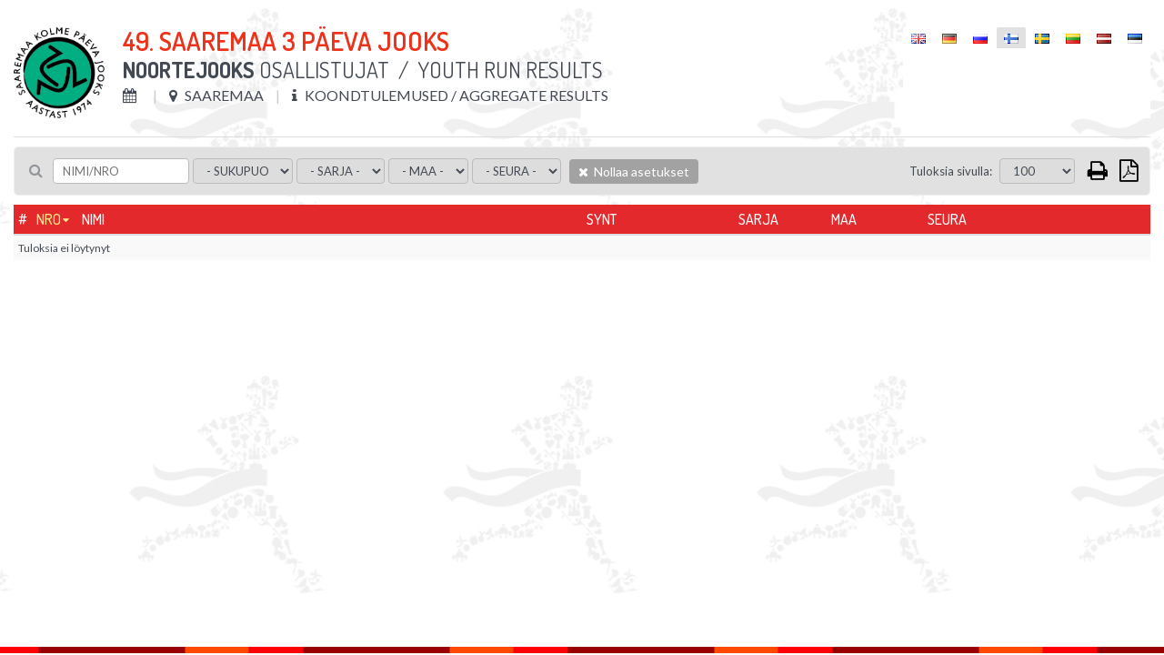

--- FILE ---
content_type: text/html; charset=UTF-8
request_url: https://www.championchip.ee/fi/participants/2176
body_size: 8195
content:
<!DOCTYPE html>
<html lang="fi-FI">
<head>
    
	<meta charset="UTF-8">
	<meta name="viewport" content="width=device-width, initial-scale=1">
    
	<meta name="csrf-param" content="_csrf">
    <meta name="csrf-token" content="dDRhWU5ZbXQQYwQQBAA6FxMDNxcpaR4VGAAvLigAOUw5DAwtCjoIMA==">
	
    <link href="/assets/26def55c/css/bootstrap.css?v=1572882551" rel="stylesheet">
<link href="/assets/67bd7991/css/font-awesome.min.css?v=1572882551" rel="stylesheet">
<link href="/css/site.css?v=1768567737" rel="stylesheet" media="screen">
<link href="/css/jquery.scrollbar.css?v=1560839082" rel="stylesheet" media="screen">
<link href="//fonts.googleapis.com/css?family=Roboto+Condensed:400,300,300italic,700,400italic,700italic|Dosis:300,400,500,600,700|Lato:300,400,700" rel="stylesheet">
<link href="/css/flags.css?v=1560839082" rel="stylesheet">
<link href="/css/print.css?v=1560839082" rel="stylesheet" media="print">    
    
    <title></title>
    <link rel="icon" href="/img/favicon.png" type="image/png"/>
	<link rel="shortcut icon" href="/img/favicon.png" type="image/png"/>
	
    
    
    <script src="/js/es6-shim.min.js"></script>
    <script>
    var SCHEME = 'https://';
		var SERVER_IP = '85.222.235.234';
		var HOSTNAME = 'www.championchip.ee';
		var FB_APP_ID = '160186967809210';
		var DEBUG = false;
	</script>
	
   
</head>
<body class="route-participation-list blank ">

<div class="page">
	
	<div id="content">
		<div class="container">
			
			

<div id="participation-list" class="loading result-distance" v-cloak>
	
	<div class="inner">
				
		<div class="table-container result-page-header">
			<div class="result-competition-info">
				<div class="cell-container logo" v-if="competition.logoUrl">
					<img v-bind:src="competition.logoUrl" />
				</div>

				<div class="cell-container">

					<h1>{{competition.name}}</h1>

					<div class="subtitle">
						<b>{{distance.name}}</b> Osallistujat						<span v-if="distance.description">&nbsp;/ &nbsp;{{distance.description}}</span>
					</div>

					<div class="info upper">					

						<div class="info-block wrap">

							<span v-if="distance.start && distance.start.type == 'individual_start'">
								<i class="fa fa-calendar"></i> {{formatDate(competition.datetime, 'd/m/Y H:i')}}
							</span>
							<span v-else>
								<i class="fa fa-calendar"></i> {{formatDate(distance.startgun_datetime, 'd/m/Y H:i')}}
							</span>
							<span v-if="competition.location">
								<i class="fa fa-map-marker"></i> {{competition.location}}
							</span>
							<span v-if="competition.description">
								<i class="fa fa-info"></i> {{competition.description}}
							</span>

						</div>

					</div>

					<div class="print-only pull-right print-timestamp">
						Tulostusaika: <span id="print-timestamp"></span>
					</div>

				</div>
			</div>
			<div id="lang-select" class="lang-menu">
				<ul class="language-select"><li ><a href="https://www.championchip.ee/en/participants/2176"><span class="lang-label"><i class="flag eng"></i></span></a></li><li ><a href="https://www.championchip.ee/de/participants/2176"><span class="lang-label"><i class="flag ger"></i></span></a></li><li ><a href="https://www.championchip.ee/ru/participants/2176"><span class="lang-label"><i class="flag rus"></i></span></a></li><li class="active"><span><span class="lang-label"><i class="flag fin"></i></span></span></li><li ><a href="https://www.championchip.ee/sv/participants/2176"><span class="lang-label"><i class="flag sv"></i></span></a></li><li ><a href="https://www.championchip.ee/lt/participants/2176"><span class="lang-label"><i class="flag lt"></i></span></a></li><li ><a href="https://www.championchip.ee/lv/participants/2176"><span class="lang-label"><i class="flag lv"></i></span></a></li><li ><a href="https://www.championchip.ee/et/participants/2176"><span class="lang-label"><i class="flag est"></i></span></a></li></ul>			</div>
		</div>
		
		<div class="group-results" style="margin-bottom: 10px;" v-if="distancesCount > 1">
			
			<ul class="nav nav-tabs">
				<li 
					v-for="group_distance in distances" 
					v-bind:class="{'active' : (distance.id == group_distance.id ? true : false)}" 
					v-if="group_distance.summary != 1 && !group_distance.custom_results && (group_distance.type || group_distance.summary) && (group_distance.public || group_distance.id == distance.id)">
						<a href="#result-filter" aria-controls="distances" role="tab" data-toggle="tab" v-on:click="changeDistance( (loading ? 0 : group_distance.id), competition_id )">{{group_distance.name}}</a>
				</li>
			</ul>
			
		</div>
		 		
		
<div class="filter">
	
	<div class="filter-left-side wrap">
	
		<div class="filter-block keyword">
			<i class="fa fa-search"></i>
			<input type="text" v-model="filter_conditions.keyword" placeholder="Nimi/nro" @keyup="updateSearch()" />
		</div>

		<div class="filter-block">
			<select v-model="filter_conditions.gender" v-on:change="updateFilter()" 2v-if="distance.women_data">
				<option value="">- Sukupuoli -</option>
				<option value="M">Mies</option>
				<option value="F">Nainen</option>
			</select>
		</div>

		<div class="filter-block">
			<select v-model="filter_conditions.age_group" v-on:change="updateFilter()" 2v-if="distance.age_group_data">
				<option value="">- Sarja -</option>
				<option v-for="item in filter_options.age_group">{{item}}</option>
			</select>
		</div>

		<div class="filter-block nationality">	
			<select v-model="filter_conditions.nationality" v-on:change="updateFilter()">
				<option value="">- Maa -</option>
				<option v-for="item in filter_options.nationality">{{item}}</option>
			</select>
		</div>

		<div class="filter-block living-place">	
			<select v-model="filter_conditions.location" v-on:change="updateFilter()">
				<option value="">- Asuinpaikka -</option>
				<option v-for="item in filter_options.location">{{item}}</option>
			</select>
		</div>

		<div class="filter-block sportclub">	
			<select v-model="filter_conditions.club" v-on:change="updateFilter()">
				<option value="">- Seura -</option>
				<option v-for="item in filter_options.club">{{item}}</option>
			</select>
		</div>

		<div class="filter-block reset">	
			<a class="btn btn-default bg-gray hover" v-on:click="resetFilter()">
				<i class="fa fa-times"></i>
				Nollaa asetukset			</a>
		</div>
		
	</div>
	<div class="filter-right-side">
	
		<div class="filter-block page-size" v-if="showPageSizeSelector">
			&nbsp;&nbsp; <label>Tuloksia sivulla:</label>
			<select v-model="filter_conditions.page_size" v-on:change="updateFilter()">
								<option value="100">100</option>
				<option value="500">500</option>
				<option value="0">Kaikki</option>				
			</select>				

		</div>



		<div class="filter-block action-icons">				

			<a href="javascript: void(0);" v-on:click="print()" class="fa fa-print print-icon" title="Tulosta"></a>

			
			<a href="javascript: void(0);" class="fa fa-file-pdf-o export pdf" title="Eksportoi:PDF">

				<ul class="list-group">
					<li class="list-group-item" v-on:click="export('pdf', { orientation : 'Portrait' })">
						<i class="fa fa-file-pdf-o"></i>
						Pystyasento					</li>
					<li class="list-group-item" v-on:click="export('pdf', { orientation : 'Landscape' })">
						<i class="fa fa-file-pdf-o landscape"></i>
						Vaakakuva					</li>
				</ul>

			</a>

			<div class="export-loader"></div>

		</div>
		
	</div>
			
</div>
				
		<div class="results">
			<div class="wrap">
				
				<div v-if="showPagination" class="pages">
	<ul class="pagination">
		<li v-for="nr in pages" v-bind:class="{'active' : page==(nr+1) ? true : false}">
			<a href="javascript: void(0);" v-on:click="setPage(nr+1)">{{nr*page_size+1}}-{{(nr+1)*page_size}}</a>
		</li>
	</ul>
</div>				
				<div v-if="distance.id > 0 && !loading && results.length == 0">
					Tuloksia ei ole vielä				</div>
				
				<div class="summary" v-if="filteredCount > 0">
					<b>{{filteredCount}}</b> osallistujaa				</div>
				
				<div class="grid-view">
					<div id="result-tables">
					
						<div class="print-only">
							<div class="filter-rules">
								 
									<span v-if="filter.id">
										<span class="separator">|</span>
										<span class="upper">ID</span>: <strong>{{filter.id}}</strong>
									</span>
								 
									<span v-if="filter.competition_id">
										<span class="separator">|</span>
										<span class="upper">Kilpailun alku</span>: <strong>{{filter.competition_id}}</strong>
									</span>
								 
									<span v-if="filter.category_id">
										<span class="separator">|</span>
										<span class="upper">Urheilulajin ID</span>: <strong>{{filter.category_id}}</strong>
									</span>
								 
									<span v-if="filter.summary">
										<span class="separator">|</span>
										<span class="upper">Kooste</span>: <strong>{{filter.summary}}</strong>
									</span>
								 
									<span v-if="filter.name">
										<span class="separator">|</span>
										<span class="upper">Nimi</span>: <strong>{{filter.name}}</strong>
									</span>
								 
									<span v-if="filter.description">
										<span class="separator">|</span>
										<span class="upper">Kuvaus</span>: <strong>{{filter.description}}</strong>
									</span>
								 
									<span v-if="filter.distance">
										<span class="separator">|</span>
										<span class="upper">Matka</span>: <strong>{{filter.distance}}</strong>
									</span>
								 
									<span v-if="filter.duration">
										<span class="separator">|</span>
										<span class="upper">Matkan enimmäiskesto</span>: <strong>{{filter.duration}}</strong>
									</span>
								 
									<span v-if="filter.type">
										<span class="separator">|</span>
										<span class="upper">Tyyppi</span>: <strong>{{filter.type}}</strong>
									</span>
								 
									<span v-if="filter.live_status">
										<span class="separator">|</span>
										<span class="upper">LIVE-tila</span>: <strong>{{filter.live_status}}</strong>
									</span>
								 
									<span v-if="filter.dnf_status">
										<span class="separator">|</span>
										<span class="upper">DNF - tila</span>: <strong>{{filter.dnf_status}}</strong>
									</span>
								 
									<span v-if="filter.dns_status">
										<span class="separator">|</span>
										<span class="upper">DNS - tila</span>: <strong>{{filter.dns_status}}</strong>
									</span>
								 
									<span v-if="filter.dq_status">
										<span class="separator">|</span>
										<span class="upper">DQ status</span>: <strong>{{filter.dq_status}}</strong>
									</span>
								 
									<span v-if="filter.disqualified">
										<span class="separator">|</span>
										<span class="upper">Disqualified</span>: <strong>{{filter.disqualified}}</strong>
									</span>
								 
									<span v-if="filter.dq">
										<span class="separator">|</span>
										<span class="upper">DQ</span>: <strong>{{filter.dq}}</strong>
									</span>
								 
									<span v-if="filter.dq_notes">
										<span class="separator">|</span>
										<span class="upper">DQ notes</span>: <strong>{{filter.dq_notes}}</strong>
									</span>
								 
									<span v-if="filter.diploma_id">
										<span class="separator">|</span>
										<span class="upper">Diplomimalli</span>: <strong>{{filter.diploma_id}}</strong>
									</span>
								 
									<span v-if="filter.diploma_status">
										<span class="separator">|</span>
										<span class="upper">Diplomituloste</span>: <strong>{{filter.diploma_status}}</strong>
									</span>
								 
									<span v-if="filter.video_status">
										<span class="separator">|</span>
										<span class="upper">Video status</span>: <strong>{{filter.video_status}}</strong>
									</span>
								 
									<span v-if="filter.diploma">
										<span class="separator">|</span>
										<span class="upper">Diplomi</span>: <strong>{{filter.diploma}}</strong>
									</span>
								 
									<span v-if="filter.location">
										<span class="separator">|</span>
										<span class="upper">Sijainti</span>: <strong>{{filter.location}}</strong>
									</span>
								 
									<span v-if="filter.startgun_datetime">
										<span class="separator">|</span>
										<span class="upper">Lähtölaukauksen aika</span>: <strong>{{filter.startgun_datetime}}</strong>
									</span>
								 
									<span v-if="filter.time_format">
										<span class="separator">|</span>
										<span class="upper">Aikaformaatti</span>: <strong>{{filter.time_format}}</strong>
									</span>
								 
									<span v-if="filter.time_offset">
										<span class="separator">|</span>
										<span class="upper">Eksportoinnin aikaero</span>: <strong>{{filter.time_offset}}</strong>
									</span>
								 
									<span v-if="filter.min_split_duration">
										<span class="separator">|</span>
										<span class="upper">Väliaikapisteen vähimmäiskesto</span>: <strong>{{filter.min_split_duration}}</strong>
									</span>
								 
									<span v-if="filter.public">
										<span class="separator">|</span>
										<span class="upper">Julkinen</span>: <strong>{{filter.public}}</strong>
									</span>
								 
									<span v-if="filter.results_link">
										<span class="separator">|</span>
										<span class="upper">Linkki tuloksiin</span>: <strong>{{filter.results_link}}</strong>
									</span>
								 
									<span v-if="filter.created_at">
										<span class="separator">|</span>
										<span class="upper">Lisätty</span>: <strong>{{filter.created_at}}</strong>
									</span>
								 
									<span v-if="filter.updated_at">
										<span class="separator">|</span>
										<span class="upper">Päivitetty</span>: <strong>{{filter.updated_at}}</strong>
									</span>
								 
									<span v-if="filter.update_live">
										<span class="separator">|</span>
										<span class="upper">Päivitä online-tilassa</span>: <strong>{{filter.update_live}}</strong>
									</span>
								 
									<span v-if="filter.women_data">
										<span class="separator">|</span>
										<span class="upper">Women data</span>: <strong>{{filter.women_data}}</strong>
									</span>
								 
									<span v-if="filter.age_group_data">
										<span class="separator">|</span>
										<span class="upper">Age group data</span>: <strong>{{filter.age_group_data}}</strong>
									</span>
								 
									<span v-if="filter.fullname">
										<span class="separator">|</span>
										<span class="upper">Fullname</span>: <strong>{{filter.fullname}}</strong>
									</span>
								 
									<span v-if="filter.firstname">
										<span class="separator">|</span>
										<span class="upper">Etunimi</span>: <strong>{{filter.firstname}}</strong>
									</span>
								 
									<span v-if="filter.lastname">
										<span class="separator">|</span>
										<span class="upper">Sukunimi</span>: <strong>{{filter.lastname}}</strong>
									</span>
								 
									<span v-if="filter.gender">
										<span class="separator">|</span>
										<span class="upper">Sukupuoli</span>: <strong>{{filter.gender}}</strong>
									</span>
								 
									<span v-if="filter.birth_date">
										<span class="separator">|</span>
										<span class="upper">Syntymäaika</span>: <strong>{{filter.birth_date}}</strong>
									</span>
								 
									<span v-if="filter.year_of_birth">
										<span class="separator">|</span>
										<span class="upper">Synt</span>: <strong>{{filter.year_of_birth}}</strong>
									</span>
								 
									<span v-if="filter.nationality">
										<span class="separator">|</span>
										<span class="upper">Maa</span>: <strong>{{filter.nationality}}</strong>
									</span>
								 
									<span v-if="filter.country">
										<span class="separator">|</span>
										<span class="upper">Maa</span>: <strong>{{filter.country}}</strong>
									</span>
								 
									<span v-if="filter.city">
										<span class="separator">|</span>
										<span class="upper">Asuinpaikka</span>: <strong>{{filter.city}}</strong>
									</span>
								 
									<span v-if="filter.place_of_living">
										<span class="separator">|</span>
										<span class="upper">Asuinpaikka</span>: <strong>{{filter.place_of_living}}</strong>
									</span>
								 
									<span v-if="filter.bib">
										<span class="separator">|</span>
										<span class="upper">Nro</span>: <strong>{{filter.bib}}</strong>
									</span>
								 
									<span v-if="filter.nr">
										<span class="separator">|</span>
										<span class="upper">Nro</span>: <strong>{{filter.nr}}</strong>
									</span>
								 
									<span v-if="filter.age_group">
										<span class="separator">|</span>
										<span class="upper">Sarja</span>: <strong>{{filter.age_group}}</strong>
									</span>
								 
									<span v-if="filter.club">
										<span class="separator">|</span>
										<span class="upper">Seura</span>: <strong>{{filter.club}}</strong>
									</span>
								 
									<span v-if="filter.team">
										<span class="separator">|</span>
										<span class="upper">Joukkue</span>: <strong>{{filter.team}}</strong>
									</span>
								 
									<span v-if="filter.team_type">
										<span class="separator">|</span>
										<span class="upper">Team type</span>: <strong>{{filter.team_type}}</strong>
									</span>
								 
									<span v-if="filter.team_category">
										<span class="separator">|</span>
										<span class="upper">Team category</span>: <strong>{{filter.team_category}}</strong>
									</span>
								 
									<span v-if="filter.pair">
										<span class="separator">|</span>
										<span class="upper">Pair</span>: <strong>{{filter.pair}}</strong>
									</span>
								 
									<span v-if="filter.chipcode">
										<span class="separator">|</span>
										<span class="upper">Sirukoodi</span>: <strong>{{filter.chipcode}}</strong>
									</span>
								 
									<span v-if="filter.time">
										<span class="separator">|</span>
										<span class="upper">Aika</span>: <strong>{{filter.time}}</strong>
									</span>
								 
									<span v-if="filter.result">
										<span class="separator">|</span>
										<span class="upper">Tulos</span>: <strong>{{filter.result}}</strong>
									</span>
								 
									<span v-if="filter.loss">
										<span class="separator">|</span>
										<span class="upper">Häviö</span>: <strong>{{filter.loss}}</strong>
									</span>
								 
									<span v-if="filter.net_time">
										<span class="separator">|</span>
										<span class="upper">Nettoaika</span>: <strong>{{filter.net_time}}</strong>
									</span>
								 
									<span v-if="filter.last_time">
										<span class="separator">|</span>
										<span class="upper">Viimeinen aika</span>: <strong>{{filter.last_time}}</strong>
									</span>
								 
									<span v-if="filter.latest">
										<span class="separator">|</span>
										<span class="upper">Viimeinen</span>: <strong>{{filter.latest}}</strong>
									</span>
								 
									<span v-if="filter.time_start">
										<span class="separator">|</span>
										<span class="upper">Alkamisaika</span>: <strong>{{filter.time_start}}</strong>
									</span>
								 
									<span v-if="filter.time_finish">
										<span class="separator">|</span>
										<span class="upper">Päättymisaika</span>: <strong>{{filter.time_finish}}</strong>
									</span>
								 
									<span v-if="filter.pos">
										<span class="separator">|</span>
										<span class="upper">Sija</span>: <strong>{{filter.pos}}</strong>
									</span>
								 
									<span v-if="filter.pos_all">
										<span class="separator">|</span>
										<span class="upper">Sija</span>: <strong>{{filter.pos_all}}</strong>
									</span>
								 
									<span v-if="filter.women">
										<span class="separator">|</span>
										<span class="upper">Naiset</span>: <strong>{{filter.women}}</strong>
									</span>
								 
									<span v-if="filter.pos_gender">
										<span class="separator">|</span>
										<span class="upper">Naiset</span>: <strong>{{filter.pos_gender}}</strong>
									</span>
								 
									<span v-if="filter.age_group_pos">
										<span class="separator">|</span>
										<span class="upper">Sarja sija</span>: <strong>{{filter.age_group_pos}}</strong>
									</span>
								 
									<span v-if="filter.pos_cat">
										<span class="separator">|</span>
										<span class="upper">Sarja sija</span>: <strong>{{filter.pos_cat}}</strong>
									</span>
								 
									<span v-if="filter.laps">
										<span class="separator">|</span>
										<span class="upper">Kierroksia</span>: <strong>{{filter.laps}}</strong>
									</span>
								 
									<span v-if="filter.time_of_day">
										<span class="separator">|</span>
										<span class="upper">Kellonaika</span>: <strong>{{filter.time_of_day}}</strong>
									</span>
								 
									<span v-if="filter.last_split">
										<span class="separator">|</span>
										<span class="upper">Viimeinen väliaika</span>: <strong>{{filter.last_split}}</strong>
									</span>
								 
									<span v-if="filter.start_time">
										<span class="separator">|</span>
										<span class="upper">Lähtöaika</span>: <strong>{{filter.start_time}}</strong>
									</span>
								 
									<span v-if="filter.split_duration">
										<span class="separator">|</span>
										<span class="upper">Väliaika</span>: <strong>{{filter.split_duration}}</strong>
									</span>
								 
									<span v-if="filter.average_pace">
										<span class="separator">|</span>
										<span class="upper">Keskitahti</span>: <strong>{{filter.average_pace}}</strong>
									</span>
								 
									<span v-if="filter.average_speed">
										<span class="separator">|</span>
										<span class="upper">Keskinopeus</span>: <strong>{{filter.average_speed}}</strong>
									</span>
								 
									<span v-if="filter.pace">
										<span class="separator">|</span>
										<span class="upper">Tahti</span>: <strong>{{filter.pace}}</strong>
									</span>
								 
									<span v-if="filter.speed">
										<span class="separator">|</span>
										<span class="upper">Nopeus</span>: <strong>{{filter.speed}}</strong>
									</span>
								 
									<span v-if="filter.start">
										<span class="separator">|</span>
										<span class="upper">Lähtö</span>: <strong>{{filter.start}}</strong>
									</span>
								 
									<span v-if="filter.keyword">
										<span class="separator">|</span>
										<span class="upper">Avainsana</span>: <strong>{{filter.keyword}}</strong>
									</span>
								 
									<span v-if="filter.latest_field">
										<span class="separator">|</span>
										<span class="upper">Latest split</span>: <strong>{{filter.latest_field}}</strong>
									</span>
								 
									<span v-if="filter.latest_time">
										<span class="separator">|</span>
										<span class="upper">Latest time</span>: <strong>{{filter.latest_time}}</strong>
									</span>
								 
									<span v-if="filter.latest_result">
										<span class="separator">|</span>
										<span class="upper">Latest result</span>: <strong>{{filter.latest_result}}</strong>
									</span>
								 
									<span v-if="filter.whole_distance">
										<span class="separator">|</span>
										<span class="upper">Kokonaismatka</span>: <strong>{{filter.whole_distance}}</strong>
									</span>
								 
									<span v-if="filter.extra_distance">
										<span class="separator">|</span>
										<span class="upper">Lisä km</span>: <strong>{{filter.extra_distance}}</strong>
									</span>
								 
									<span v-if="filter.total_distance">
										<span class="separator">|</span>
										<span class="upper">Matka</span>: <strong>{{filter.total_distance}}</strong>
									</span>
								 
									<span v-if="filter.split_distance">
										<span class="separator">|</span>
										<span class="upper">Kierroksen pituus</span>: <strong>{{filter.split_distance}}</strong>
									</span>
								 
									<span v-if="filter.splitpoint">
										<span class="separator">|</span>
										<span class="upper">Väliaikapiste</span>: <strong>{{filter.splitpoint}}</strong>
									</span>
								 
									<span v-if="filter.distance_km">
										<span class="separator">|</span>
										<span class="upper">Matka (km)</span>: <strong>{{filter.distance_km}}</strong>
									</span>
								 
									<span v-if="filter.stages">
										<span class="separator">|</span>
										<span class="upper">Etapit</span>: <strong>{{filter.stages}}</strong>
									</span>
								 
									<span v-if="filter.stagesCount">
										<span class="separator">|</span>
										<span class="upper">Etappeja</span>: <strong>{{filter.stagesCount}}</strong>
									</span>
								 
									<span v-if="filter.total">
										<span class="separator">|</span>
										<span class="upper">Yhteensä</span>: <strong>{{filter.total}}</strong>
									</span>
								 
									<span v-if="filter.maxBest">
										<span class="separator">|</span>
										<span class="upper">Paras</span>: <strong>{{filter.maxBest}}</strong>
									</span>
								 
									<span v-if="filter.extraResult">
										<span class="separator">|</span>
										<span class="upper">Extra result</span>: <strong>{{filter.extraResult}}</strong>
									</span>
								 
									<span v-if="filter.serial">
										<span class="separator">|</span>
										<span class="upper">Järjestys</span>: <strong>{{filter.serial}}</strong>
									</span>
															</div>
						</div>
					
						<table id="results-default" class="table table-condensed table-hover table-striped" v-bind:data-type="distance.type">
	
	<thead class="auto-snap-content">
		<tr>
			<th class="serial" 2v-if="filterActive">#</th>
			<th class="bib" data-attr="bib"><a href="javascript: void(0);" v-on:click="setSort('bib')">Nro</a></th>
			<th class="name" data-attr="lastname"><a href="javascript: void(0);" v-on:click="setSort('lastname')">Nimi</a></th>
			<th class="birth-date" data-attr="birth_date"><a href="javascript: void(0);" v-on:click="setSort('birth_date')">Synt</a></th>
			<th class="age-group" data-attr="age_group"><a href="javascript: void(0);" v-on:click="setSort('age_group')">Sarja</a></th>
			<th class="nationality" data-attr="nationality"><a href="javascript: void(0);" v-on:click="setSort('nationality')">Maa</a></th>
			<th class="location" data-attr="location"><a href="javascript: void(0);" v-on:click="setSort('location')">Asuinpaikka</a></th>
			<th class="club" data-attr="club"><a href="javascript: void(0);" v-on:click="setSort('club')">Seura</a></th>
			
		</tr>
	</thead>
	
	<tbody>
		
		<tr v-for="item in filteredParticipants | sort sortKey sortOrder | limit | clear" v-bind:data-participation-id="item.id">
			
			<td class="serial" 2v-if="filterActive">{{((page-1)*page_size)+$index+1}})</td>
			<td class="bib" data-attr="bib">
				{{item.bib}}
			</td>
			<td class="name" data-attr="fullname">
				{{item.fullname}}
			</td>
			<td class="birth-date" data-attr="birth_date">{{item.birth_date}}</td>
			<td class="age-group" data-attr="age_group">
				<span>{{item.age_group}}</span>
			</td>
			<td class="nationality" data-attr="nationality">
				<i v-bind:class="'flag ' + item.nationality | lowercase"></i>{{item.nationality}}
			</td>
			<td class="location" data-attr="location">{{item.location}}</td>
			<td class="club" data-attr="club">
				<span>{{item.club}}</span>
			</td>
									
		</tr>
		
		<tr v-if="!ajaxInProgress && !filteredCount">
			<td colspan="8">Tuloksia ei löytynyt</td>
		</tr>
		
	</tbody>
					
</table>					</div>
				</div>
				
				<div v-if="showPagination" class="pages">
	<ul class="pagination">
		<li v-for="nr in pages" v-bind:class="{'active' : page==(nr+1) ? true : false}">
			<a href="javascript: void(0);" v-on:click="setPage(nr+1)">{{nr*page_size+1}}-{{(nr+1)*page_size}}</a>
		</li>
	</ul>
</div>				
			</div>
		</div>				
		
	</div>
	
</div>	
		</div>
	</div>
</div>

<div id="footer">
	<div class="stripe"></div>
	<div class="footer-a">
		<div class="container">
			<div class="row wrap">
				
				<div class="col-xs-4 latest-events">
					<h3>Viimeisimmät tapahtumat</h3>
					<ul class="footer-menu"><li><a href="https://www.championchip.ee/fi/results"><span class="date">17. Tammi</span> 12. TONDIRABA SISEMARATON</a></li>
<li><a href="https://www.championchip.ee/fi/results"><span class="date">16. Tammi</span> 5. TONDIRABA SISEKÜMME</a></li>
<li><a href="https://www.championchip.ee/fi/results"><span class="date">10. Tammi</span> TALIHARJA VANAKURI</a></li>
<li><a href="https://www.championchip.ee/fi/results"><span class="date">24. Joulu </span> 176. Pööripäevajooks - jooks talvesse</a></li>
<li><a href="https://www.championchip.ee/fi/results"><span class="date">20. Joulu </span> 23. AUDI Vana-aasta Jooksupäev</a></li></ul>				</div>
				<div class="col-xs-5 coming-events">
					<h3>Tulevat tapahtumat</h3>
					<ul class="footer-menu"><li><a href="https://www.championchip.ee/fi/calendar"><span class="date">14. Helmi</span> 52. TARTU MARATON </a></li>
<li><a href="https://www.championchip.ee/fi/calendar"><span class="date">15. Helmi</span> 52. TARTU MARATON</a></li>
<li><a href="https://www.championchip.ee/fi/calendar"><span class="date">21. Maalis</span> 177. Pööripäevajooks - jooks kevadesse</a></li>
<li><a href="https://www.championchip.ee/fi/calendar"><span class="date">11. Huhti</span> Haapsalu Maanteejooks</a></li>
<li><a href="https://www.championchip.ee/fi/calendar"><span class="date">18. Huhti</span> 4. jooks ümber Paunküla veehoidla </a></li></ul>				</div>
			</div>
		</div>
	</div>
	<div class="footer-b">
		<div class="container">
			
			<div class="row">
				<div class="col-xs-4 server-name">
					www.championchip.ee				</div>
				<!--
				<div class="col-xs-4">
					<div class="text-center">
						<a href="//counter.ok.ee/stats.php?ID=434e648bedb7a" target="_blank">
							<img src="//counter.ok.ee/counter.php?ID=434e648bedb7a&stiil=3&t=1769619451.6383" alt="" />
						</a>
					</div>
				</div>
				-->
				<div class="col-xs-4 copyright">
					<div class="text-right">All Rights Reserved &copy;2026</div>
				</div>
			</div>
			
		</div>
	</div>
</div>
<p id="back-top" class="screen-only" style="display: block;"><a href="#top"><span></span></a></p>

<script src="/assets/910df230/jquery.js?v=1572882551"></script>
<script src="/assets/fcdd20b8/yii.js?v=1572882551"></script>
<script src="/assets/26def55c/js/bootstrap.js?v=1572882551"></script>
<script src="/js/helpers.js?v=1560839088"></script>
<script src="/js/jquery.cookie.js?v=1560839088"></script>
<script src="/js/jquery.scrollbar.min.js?v=1560839089"></script>
<script src="/js/vue.min.js?v=1560839089"></script>
<script src="/js/socket.io-1.4.5.js?v=1560839089"></script>
<script src="/js/jquery.freezeHeader.js?v=1560839089"></script>
<script src="/js/date.js?v=1560839088"></script>
<script src="/js/data-compress.js?v=1560839089"></script>
<script src="/js/participants/participants.js?v=1560839089"></script>
<script type="text/javascript">jQuery(document).ready(function () {
VueParticipation.init(2176, {"competition":{"id":935,"competition_series_id":104,"name":"49. Saaremaa 3 P\u00e4eva Jooks","description":"KOONDTULEMUSED \/ AGGREGATE RESULTS","logo":"S3PJ_logo(27).png","link":"http:\/\/www.saaremaajooks.ee\/#\/home","datetime":"2022-10-16 10:30:00","location":"Saaremaa","public":1,"organizer_banner_id":77,"sponsor_banner_ids_json":null,"diploma_id":44,"video_api_enabled":0,"video_api_channel_id":null,"created_at":"2022-02-23 09:20:50","updated_at":"2022-10-16 07:43:31","logoUrl":"\/uploads\/S3PJ_logo(27).png"},"distances":{"2176":{"id":"2176","competition_id":"935","category_id":null,"summary":"1","name":"NOORTEJOOKS","description":"Youth run results","distance":null,"duration":null,"type":null,"startgun_datetime":null,"location":null,"min_split_duration":null,"split_distance":null,"time_format":"1","time_offset":"00:00:00.000","public":"1","results_link":null,"live_status":"1","dnf_status":"0","dns_status":"0","dq_status":"0","women_data":"1","age_group_data":"1","video_status":"1","diploma_status":"0","diploma_id":null,"json_dataset":"{\"groupBy\":\"overall\",\"groupSize\":null,\"groupSizeMale\":null,\"groupSizeFemale\":null,\"groupGenderBased\":0,\"groupSizeMatchRequired\":0,\"teamRequired\":0,\"teamTypeSeparation\":0,\"clubRequired\":0,\"pairRequired\":0,\"extraInfo1Required\":0,\"extraInfo2Required\":0,\"extraInfo3Required\":0,\"onlyGender\":null,\"customFilters\":[],\"rankBy\":\"times\",\"calculatePointsFrom\":\"pos_all\",\"showBib\":1,\"showWomenData\":1,\"allStagesCompleted\":0,\"maxBestStages\":\"\",\"maxBestGroups\":\"\",\"pointSettings\":{\"min\":1,\"step\":1,\"rules\":[{\"position\":1,\"points\":100},{\"position\":2,\"points\":95},{\"position\":3,\"points\":92},{\"position\":4,\"points\":90}]},\"extraResults\":{},\"competitions\":{\"932\":{\"datetime\":\"2022-10-14 16:00:00\",\"enabled\":1,\"result\":1,\"label\":\"2 km\"},\"933\":{\"datetime\":\"2022-10-15 11:30:00\",\"enabled\":1,\"result\":1,\"label\":\"3,24 km\"},\"934\":{\"datetime\":\"2022-10-16 10:30:00\",\"enabled\":1,\"result\":1,\"label\":\"3,2 km\"},\"935\":{\"datetime\":\"2022-10-16 10:30:00\",\"enabled\":0,\"result\":0,\"label\":null}},\"distances\":{\"2170\":{\"enabled\":1,\"label\":\"2 km\"},\"2171\":{\"enabled\":0,\"label\":\"10 km\"},\"2172\":{\"enabled\":1,\"label\":\"3,24 km\"},\"2173\":{\"enabled\":0,\"label\":\"16,195 km\"},\"2174\":{\"enabled\":1,\"label\":\"3,2 km\"},\"2175\":{\"enabled\":0,\"label\":\"16 km\"}},\"ageGroups\":{\"P11\":{\"enabled\":1,\"label\":null},\"P14\":{\"enabled\":1,\"label\":null},\"P16\":{\"enabled\":1,\"label\":null},\"P6\":{\"enabled\":1,\"label\":null},\"T11\":{\"enabled\":1,\"label\":null},\"T14\":{\"enabled\":1,\"label\":null},\"T16\":{\"enabled\":1,\"label\":null},\"T6\":{\"enabled\":1,\"label\":null},\"M16\":{\"enabled\":1,\"label\":null},\"M19\":{\"enabled\":1,\"label\":null},\"M40\":{\"enabled\":1,\"label\":null},\"M45\":{\"enabled\":1,\"label\":null},\"M50\":{\"enabled\":1,\"label\":null},\"M55\":{\"enabled\":1,\"label\":null},\"M60\":{\"enabled\":1,\"label\":null},\"M65\":{\"enabled\":1,\"label\":null},\"M70\":{\"enabled\":1,\"label\":null},\"M75\":{\"enabled\":1,\"label\":null},\"N16\":{\"enabled\":1,\"label\":null},\"N19\":{\"enabled\":1,\"label\":null},\"N35\":{\"enabled\":1,\"label\":null},\"N40\":{\"enabled\":1,\"label\":null},\"N45\":{\"enabled\":1,\"label\":null},\"N50\":{\"enabled\":1,\"label\":null},\"N55\":{\"enabled\":1,\"label\":null},\"N60\":{\"enabled\":1,\"label\":null}},\"enabledStages\":[{\"id\":932,\"name\":\"49. Saaremaa 3 P\u00e4eva Jooks\",\"datetime\":\"2022-10-14 16:00:00\",\"public\":1,\"status\":\"passed\",\"label\":\"2 km\",\"enabled\":1,\"result\":1},{\"id\":933,\"name\":\"49. Saaremaa 3 P\u00e4eva Jooks\",\"datetime\":\"2022-10-15 11:30:00\",\"public\":1,\"status\":\"passed\",\"label\":\"3,24 km\",\"enabled\":1,\"result\":1},{\"id\":934,\"name\":\"49. Saaremaa 3 P\u00e4eva Jooks\",\"datetime\":\"2022-10-16 10:30:00\",\"public\":1,\"status\":\"passed\",\"label\":\"3,2 km\",\"enabled\":1,\"result\":true}]}","reload_web":"1","reload_tcp":"1","created_at":"2022-02-23 09:20:50","updated_at":"2022-10-16 09:49:13"},"2177":{"id":"2177","competition_id":"935","category_id":null,"summary":"1","name":"KOOLID","description":"School teams","distance":null,"duration":null,"type":null,"startgun_datetime":null,"location":null,"min_split_duration":null,"split_distance":null,"time_format":"1","time_offset":"00:00:00.000","public":"1","results_link":null,"live_status":"1","dnf_status":"0","dns_status":"0","dq_status":"0","women_data":"1","age_group_data":"1","video_status":"1","diploma_status":"0","diploma_id":null,"json_dataset":"{\"groupBy\":\"team\",\"groupSize\":3,\"groupSizeMale\":null,\"groupSizeFemale\":null,\"groupGenderBased\":0,\"groupSizeMatchRequired\":1,\"teamRequired\":1,\"teamTypeSeparation\":0,\"clubRequired\":0,\"pairRequired\":0,\"extraInfo1Required\":0,\"extraInfo2Required\":0,\"extraInfo3Required\":0,\"onlyGender\":null,\"customFilters\":[],\"rankBy\":\"times\",\"calculatePointsFrom\":\"pos_all\",\"showBib\":1,\"showWomenData\":0,\"allStagesCompleted\":0,\"maxBestStages\":\"\",\"maxBestGroups\":\"\",\"pointSettings\":{\"min\":1,\"step\":1,\"rules\":[{\"position\":1,\"points\":100},{\"position\":2,\"points\":95},{\"position\":3,\"points\":92},{\"position\":4,\"points\":90}]},\"extraResults\":{},\"competitions\":{\"932\":{\"datetime\":\"2022-10-14 16:00:00\",\"enabled\":1,\"result\":1,\"label\":\"2 km\"},\"933\":{\"datetime\":\"2022-10-15 11:30:00\",\"enabled\":1,\"result\":1,\"label\":\"3,24 km\"},\"934\":{\"datetime\":\"2022-10-16 10:30:00\",\"enabled\":1,\"result\":1,\"label\":\"3,2 km\"},\"935\":{\"datetime\":\"2022-10-16 10:30:00\",\"enabled\":0,\"result\":0,\"label\":null}},\"distances\":{\"2170\":{\"enabled\":1,\"label\":\"2 km\"},\"2171\":{\"enabled\":0,\"label\":\"10 km\"},\"2172\":{\"enabled\":1,\"label\":\"3,24 km\"},\"2173\":{\"enabled\":0,\"label\":\"16,195 km\"},\"2174\":{\"enabled\":1,\"label\":\"3,2 km\"},\"2175\":{\"enabled\":0,\"label\":\"16 km\"}},\"ageGroups\":{\"P11\":{\"enabled\":1,\"label\":null},\"P14\":{\"enabled\":1,\"label\":null},\"P16\":{\"enabled\":1,\"label\":null},\"P6\":{\"enabled\":1,\"label\":null},\"T11\":{\"enabled\":1,\"label\":null},\"T14\":{\"enabled\":1,\"label\":null},\"T16\":{\"enabled\":1,\"label\":null},\"T6\":{\"enabled\":1,\"label\":null},\"M16\":{\"enabled\":1,\"label\":null},\"M19\":{\"enabled\":1,\"label\":null},\"M40\":{\"enabled\":1,\"label\":null},\"M45\":{\"enabled\":1,\"label\":null},\"M50\":{\"enabled\":1,\"label\":null},\"M55\":{\"enabled\":1,\"label\":null},\"M60\":{\"enabled\":1,\"label\":null},\"M65\":{\"enabled\":1,\"label\":null},\"M70\":{\"enabled\":1,\"label\":null},\"M75\":{\"enabled\":1,\"label\":null},\"N16\":{\"enabled\":1,\"label\":null},\"N19\":{\"enabled\":1,\"label\":null},\"N35\":{\"enabled\":1,\"label\":null},\"N40\":{\"enabled\":1,\"label\":null},\"N45\":{\"enabled\":1,\"label\":null},\"N50\":{\"enabled\":1,\"label\":null},\"N55\":{\"enabled\":1,\"label\":null},\"N60\":{\"enabled\":1,\"label\":null}},\"enabledStages\":[{\"id\":932,\"name\":\"49. Saaremaa 3 P\u00e4eva Jooks\",\"datetime\":\"2022-10-14 16:00:00\",\"public\":1,\"status\":\"passed\",\"label\":\"2 km\",\"enabled\":1,\"result\":1},{\"id\":933,\"name\":\"49. Saaremaa 3 P\u00e4eva Jooks\",\"datetime\":\"2022-10-15 11:30:00\",\"public\":1,\"status\":\"passed\",\"label\":\"3,24 km\",\"enabled\":1,\"result\":1},{\"id\":934,\"name\":\"49. Saaremaa 3 P\u00e4eva Jooks\",\"datetime\":\"2022-10-16 10:30:00\",\"public\":1,\"status\":\"passed\",\"label\":\"3,2 km\",\"enabled\":1,\"result\":1}]}","reload_web":"1","reload_tcp":"1","created_at":"2022-02-23 09:20:50","updated_at":"2022-10-17 16:10:28"},"2178":{"id":"2178","competition_id":"935","category_id":null,"summary":"1","name":"P\u00d5HIJOOKS","description":"Main event results","distance":null,"duration":null,"type":null,"startgun_datetime":null,"location":null,"min_split_duration":null,"split_distance":null,"time_format":"1","time_offset":"00:00:00.000","public":"1","results_link":null,"live_status":"1","dnf_status":"0","dns_status":"0","dq_status":"0","women_data":"1","age_group_data":"1","video_status":"1","diploma_status":"0","diploma_id":null,"json_dataset":"{\"groupBy\":\"overall\",\"groupSize\":null,\"groupSizeMale\":null,\"groupSizeFemale\":null,\"groupGenderBased\":0,\"groupSizeMatchRequired\":0,\"teamRequired\":0,\"teamTypeSeparation\":0,\"clubRequired\":0,\"pairRequired\":0,\"extraInfo1Required\":0,\"extraInfo2Required\":0,\"extraInfo3Required\":0,\"onlyGender\":null,\"customFilters\":[],\"rankBy\":\"times\",\"calculatePointsFrom\":\"pos_all\",\"showBib\":1,\"showWomenData\":1,\"allStagesCompleted\":0,\"maxBestStages\":\"\",\"maxBestGroups\":\"\",\"pointSettings\":{\"min\":1,\"step\":1,\"rules\":[{\"position\":1,\"points\":100},{\"position\":2,\"points\":95},{\"position\":3,\"points\":92},{\"position\":4,\"points\":90}]},\"extraResults\":{},\"competitions\":{\"932\":{\"datetime\":\"2022-10-14 16:00:00\",\"enabled\":1,\"result\":1,\"label\":\"10 km\"},\"933\":{\"datetime\":\"2022-10-15 11:30:00\",\"enabled\":1,\"result\":1,\"label\":\"16,195 km\"},\"934\":{\"datetime\":\"2022-10-16 10:30:00\",\"enabled\":1,\"result\":1,\"label\":\"16 km\"},\"935\":{\"datetime\":\"2022-10-16 10:30:00\",\"enabled\":0,\"result\":0,\"label\":null}},\"distances\":{\"2170\":{\"enabled\":0,\"label\":\"2 km\"},\"2171\":{\"enabled\":1,\"label\":\"10 km\"},\"2172\":{\"enabled\":0,\"label\":\"3,24 km\"},\"2173\":{\"enabled\":1,\"label\":\"16,195 km\"},\"2174\":{\"enabled\":0,\"label\":\"3,2 km\"},\"2175\":{\"enabled\":1,\"label\":\"16 km\"}},\"ageGroups\":{\"P11\":{\"enabled\":1,\"label\":null},\"P14\":{\"enabled\":1,\"label\":null},\"P16\":{\"enabled\":1,\"label\":null},\"P6\":{\"enabled\":1,\"label\":null},\"T11\":{\"enabled\":1,\"label\":null},\"T14\":{\"enabled\":1,\"label\":null},\"T16\":{\"enabled\":1,\"label\":null},\"T6\":{\"enabled\":1,\"label\":null},\"M16\":{\"enabled\":1,\"label\":null},\"M19\":{\"enabled\":1,\"label\":null},\"M40\":{\"enabled\":1,\"label\":null},\"M45\":{\"enabled\":1,\"label\":null},\"M50\":{\"enabled\":1,\"label\":null},\"M55\":{\"enabled\":1,\"label\":null},\"M60\":{\"enabled\":1,\"label\":null},\"M65\":{\"enabled\":1,\"label\":null},\"M70\":{\"enabled\":1,\"label\":null},\"M75\":{\"enabled\":1,\"label\":null},\"N16\":{\"enabled\":1,\"label\":null},\"N19\":{\"enabled\":1,\"label\":null},\"N35\":{\"enabled\":1,\"label\":null},\"N40\":{\"enabled\":1,\"label\":null},\"N45\":{\"enabled\":1,\"label\":null},\"N50\":{\"enabled\":1,\"label\":null},\"N55\":{\"enabled\":1,\"label\":null},\"N60\":{\"enabled\":1,\"label\":null}},\"enabledStages\":[{\"id\":932,\"name\":\"49. Saaremaa 3 P\u00e4eva Jooks\",\"datetime\":\"2022-10-14 16:00:00\",\"public\":1,\"status\":\"passed\",\"label\":\"10 km\",\"enabled\":1,\"result\":1},{\"id\":933,\"name\":\"49. Saaremaa 3 P\u00e4eva Jooks\",\"datetime\":\"2022-10-15 11:30:00\",\"public\":1,\"status\":\"passed\",\"label\":\"16,195 km\",\"enabled\":1,\"result\":1},{\"id\":934,\"name\":\"49. Saaremaa 3 P\u00e4eva Jooks\",\"datetime\":\"2022-10-16 10:30:00\",\"public\":1,\"status\":\"passed\",\"label\":\"16 km\",\"enabled\":1,\"result\":true}]}","reload_web":"1","reload_tcp":"1","created_at":"2022-02-23 09:20:50","updated_at":"2022-10-16 11:51:50"},"2179":{"id":"2179","competition_id":"935","category_id":null,"summary":"1","name":"P\u00d5HIJOOKS tiimid","description":"Main event team results","distance":null,"duration":null,"type":null,"startgun_datetime":null,"location":null,"min_split_duration":null,"split_distance":null,"time_format":"1","time_offset":"00:00:00.000","public":"1","results_link":null,"live_status":"1","dnf_status":"0","dns_status":"0","dq_status":"0","women_data":"1","age_group_data":"1","video_status":"1","diploma_status":"0","diploma_id":null,"json_dataset":"{\"groupBy\":\"team\",\"groupSize\":null,\"groupSizeMale\":null,\"groupSizeFemale\":null,\"groupGenderBased\":0,\"groupSizeMatchRequired\":0,\"teamRequired\":1,\"teamTypeSeparation\":1,\"clubRequired\":0,\"pairRequired\":0,\"extraInfo1Required\":0,\"extraInfo2Required\":0,\"extraInfo3Required\":0,\"onlyGender\":null,\"customFilters\":[],\"rankBy\":\"times\",\"calculatePointsFrom\":\"pos_all\",\"showBib\":1,\"showWomenData\":0,\"allStagesCompleted\":0,\"maxBestStages\":\"\",\"maxBestGroups\":\"\",\"pointSettings\":{\"min\":1,\"step\":1,\"rules\":[{\"position\":1,\"points\":100},{\"position\":2,\"points\":95},{\"position\":3,\"points\":92},{\"position\":4,\"points\":90}]},\"extraResults\":{},\"competitions\":{\"932\":{\"datetime\":\"2022-10-14 16:00:00\",\"enabled\":1,\"result\":1,\"label\":\"10 km\"},\"933\":{\"datetime\":\"2022-10-15 11:30:00\",\"enabled\":1,\"result\":1,\"label\":\"16,195 km\"},\"934\":{\"datetime\":\"2022-10-16 10:30:00\",\"enabled\":1,\"result\":1,\"label\":\"16 km\"},\"935\":{\"datetime\":\"2022-10-16 10:30:00\",\"enabled\":0,\"result\":0,\"label\":null}},\"distances\":{\"2170\":{\"enabled\":0,\"label\":\"2 km\"},\"2171\":{\"enabled\":1,\"label\":\"10 km\"},\"2172\":{\"enabled\":0,\"label\":\"3,24 km\"},\"2173\":{\"enabled\":1,\"label\":\"16,195 km\"},\"2174\":{\"enabled\":0,\"label\":\"3,2 km\"},\"2175\":{\"enabled\":1,\"label\":\"16 km\"}},\"ageGroups\":{\"P11\":{\"enabled\":1,\"label\":null},\"P14\":{\"enabled\":1,\"label\":null},\"P16\":{\"enabled\":1,\"label\":null},\"P6\":{\"enabled\":1,\"label\":null},\"T11\":{\"enabled\":1,\"label\":null},\"T14\":{\"enabled\":1,\"label\":null},\"T16\":{\"enabled\":1,\"label\":null},\"T6\":{\"enabled\":1,\"label\":null},\"M16\":{\"enabled\":1,\"label\":null},\"M19\":{\"enabled\":1,\"label\":null},\"M40\":{\"enabled\":1,\"label\":null},\"M45\":{\"enabled\":1,\"label\":null},\"M50\":{\"enabled\":1,\"label\":null},\"M55\":{\"enabled\":1,\"label\":null},\"M60\":{\"enabled\":1,\"label\":null},\"M65\":{\"enabled\":1,\"label\":null},\"M70\":{\"enabled\":1,\"label\":null},\"M75\":{\"enabled\":1,\"label\":null},\"N16\":{\"enabled\":1,\"label\":null},\"N19\":{\"enabled\":1,\"label\":null},\"N35\":{\"enabled\":1,\"label\":null},\"N40\":{\"enabled\":1,\"label\":null},\"N45\":{\"enabled\":1,\"label\":null},\"N50\":{\"enabled\":1,\"label\":null},\"N55\":{\"enabled\":1,\"label\":null},\"N60\":{\"enabled\":1,\"label\":null}},\"enabledStages\":[{\"id\":932,\"name\":\"49. Saaremaa 3 P\u00e4eva Jooks\",\"datetime\":\"2022-10-14 16:00:00\",\"public\":1,\"status\":\"passed\",\"label\":\"10 km\",\"enabled\":1,\"result\":1},{\"id\":933,\"name\":\"49. Saaremaa 3 P\u00e4eva Jooks\",\"datetime\":\"2022-10-15 11:30:00\",\"public\":1,\"status\":\"passed\",\"label\":\"16,195 km\",\"enabled\":1,\"result\":1},{\"id\":934,\"name\":\"49. Saaremaa 3 P\u00e4eva Jooks\",\"datetime\":\"2022-10-16 10:30:00\",\"public\":1,\"status\":\"passed\",\"label\":\"16 km\",\"enabled\":1,\"result\":1}]}","reload_web":"1","reload_tcp":"1","created_at":"2022-02-23 09:20:50","updated_at":"2022-10-17 16:11:36"},"2180":{"id":"2180","competition_id":"935","category_id":null,"summary":"1","name":"PAARID","description":"Leivad \u00fches kapis? Bread in one cupboard?","distance":null,"duration":null,"type":null,"startgun_datetime":null,"location":null,"min_split_duration":null,"split_distance":null,"time_format":"1","time_offset":"00:00:00.000","public":"1","results_link":null,"live_status":"1","dnf_status":"0","dns_status":"0","dq_status":"0","women_data":"1","age_group_data":"1","video_status":"1","diploma_status":"0","diploma_id":null,"json_dataset":"{\"groupBy\":\"pair\",\"groupSize\":null,\"groupSizeMale\":null,\"groupSizeFemale\":null,\"groupGenderBased\":1,\"groupSizeMatchRequired\":0,\"teamRequired\":0,\"teamTypeSeparation\":0,\"clubRequired\":0,\"pairRequired\":0,\"extraInfo1Required\":0,\"extraInfo2Required\":0,\"extraInfo3Required\":0,\"onlyGender\":null,\"customFilters\":[],\"rankBy\":\"times\",\"calculatePointsFrom\":\"pos_all\",\"showBib\":1,\"showWomenData\":0,\"allStagesCompleted\":0,\"maxBestStages\":\"\",\"maxBestGroups\":\"\",\"pointSettings\":{\"min\":1,\"step\":1,\"rules\":[{\"position\":1,\"points\":100},{\"position\":2,\"points\":95},{\"position\":3,\"points\":92},{\"position\":4,\"points\":90}]},\"extraResults\":{},\"competitions\":{\"932\":{\"datetime\":\"2022-10-14 16:00:00\",\"enabled\":1,\"result\":1,\"label\":\"10 km\"},\"933\":{\"datetime\":\"2022-10-15 11:30:00\",\"enabled\":1,\"result\":1,\"label\":\"16,195 km\"},\"934\":{\"datetime\":\"2022-10-16 10:30:00\",\"enabled\":1,\"result\":1,\"label\":\"16 km\"},\"935\":{\"datetime\":\"2022-10-16 10:30:00\",\"enabled\":0,\"result\":0,\"label\":null}},\"distances\":{\"2170\":{\"enabled\":0,\"label\":\"2 km\"},\"2171\":{\"enabled\":1,\"label\":\"10 km\"},\"2172\":{\"enabled\":0,\"label\":\"3,24 km\"},\"2173\":{\"enabled\":1,\"label\":\"16,195 km\"},\"2174\":{\"enabled\":0,\"label\":\"3,2 km\"},\"2175\":{\"enabled\":1,\"label\":\"16 km\"}},\"ageGroups\":{\"P11\":{\"enabled\":1,\"label\":null},\"P14\":{\"enabled\":1,\"label\":null},\"P16\":{\"enabled\":1,\"label\":null},\"P6\":{\"enabled\":1,\"label\":null},\"T11\":{\"enabled\":1,\"label\":null},\"T14\":{\"enabled\":1,\"label\":null},\"T16\":{\"enabled\":1,\"label\":null},\"T6\":{\"enabled\":1,\"label\":null},\"M16\":{\"enabled\":1,\"label\":null},\"M19\":{\"enabled\":1,\"label\":null},\"M40\":{\"enabled\":1,\"label\":null},\"M45\":{\"enabled\":1,\"label\":null},\"M50\":{\"enabled\":1,\"label\":null},\"M55\":{\"enabled\":1,\"label\":null},\"M60\":{\"enabled\":1,\"label\":null},\"M65\":{\"enabled\":1,\"label\":null},\"M70\":{\"enabled\":1,\"label\":null},\"M75\":{\"enabled\":1,\"label\":null},\"N16\":{\"enabled\":1,\"label\":null},\"N19\":{\"enabled\":1,\"label\":null},\"N35\":{\"enabled\":1,\"label\":null},\"N40\":{\"enabled\":1,\"label\":null},\"N45\":{\"enabled\":1,\"label\":null},\"N50\":{\"enabled\":1,\"label\":null},\"N55\":{\"enabled\":1,\"label\":null},\"N60\":{\"enabled\":1,\"label\":null}},\"enabledStages\":[{\"id\":932,\"name\":\"49. Saaremaa 3 P\u00e4eva Jooks\",\"datetime\":\"2022-10-14 16:00:00\",\"public\":1,\"status\":\"passed\",\"label\":\"10 km\",\"enabled\":1,\"result\":1},{\"id\":933,\"name\":\"49. Saaremaa 3 P\u00e4eva Jooks\",\"datetime\":\"2022-10-15 11:30:00\",\"public\":1,\"status\":\"passed\",\"label\":\"16,195 km\",\"enabled\":1,\"result\":1},{\"id\":934,\"name\":\"49. Saaremaa 3 P\u00e4eva Jooks\",\"datetime\":\"2022-10-16 10:30:00\",\"public\":1,\"status\":\"passed\",\"label\":\"16 km\",\"enabled\":1,\"result\":1}]}","reload_web":"1","reload_tcp":"1","created_at":"2022-02-23 09:20:50","updated_at":"2022-10-17 16:08:54"},"2181":{"id":"2181","competition_id":"935","category_id":null,"summary":"1","name":"K\u00c4BI & K\u00c4ND","description":"Isa v\u00f5i ema ja laps \/ Father or mother and child","distance":null,"duration":null,"type":null,"startgun_datetime":null,"location":null,"min_split_duration":null,"split_distance":null,"time_format":"1","time_offset":"00:00:00.000","public":"1","results_link":null,"live_status":"1","dnf_status":"0","dns_status":"0","dq_status":"0","women_data":"1","age_group_data":"1","video_status":"1","diploma_status":"0","diploma_id":null,"json_dataset":"{\"groupBy\":\"extra_info1\",\"groupSize\":null,\"groupSizeMale\":null,\"groupSizeFemale\":null,\"groupGenderBased\":0,\"groupSizeMatchRequired\":0,\"teamRequired\":0,\"teamTypeSeparation\":0,\"clubRequired\":0,\"pairRequired\":0,\"extraInfo1Required\":1,\"extraInfo2Required\":0,\"extraInfo3Required\":0,\"onlyGender\":null,\"customFilters\":[],\"rankBy\":\"times\",\"calculatePointsFrom\":\"pos_all\",\"showBib\":1,\"showWomenData\":0,\"allStagesCompleted\":0,\"maxBestStages\":\"\",\"maxBestGroups\":\"\",\"pointSettings\":{\"min\":1,\"step\":1,\"rules\":[{\"position\":1,\"points\":100},{\"position\":2,\"points\":95},{\"position\":3,\"points\":92},{\"position\":4,\"points\":90}]},\"extraResults\":{},\"competitions\":{\"932\":{\"datetime\":\"2022-10-14 16:00:00\",\"enabled\":1,\"result\":1,\"label\":\"1 p\u00e4ev\"},\"933\":{\"datetime\":\"2022-10-15 11:30:00\",\"enabled\":1,\"result\":1,\"label\":\"2 p\u00e4ev\"},\"934\":{\"datetime\":\"2022-10-16 10:30:00\",\"enabled\":1,\"result\":1,\"label\":\"3 p\u00e4ev\"},\"935\":{\"datetime\":\"2022-10-16 10:30:00\",\"enabled\":0,\"result\":0,\"label\":null}},\"distances\":{\"2170\":{\"enabled\":1,\"label\":\"2 km\"},\"2171\":{\"enabled\":1,\"label\":\"10 km\"},\"2172\":{\"enabled\":1,\"label\":\"3,24 km\"},\"2173\":{\"enabled\":1,\"label\":\"16,195 km\"},\"2174\":{\"enabled\":1,\"label\":\"3,2 km\"},\"2175\":{\"enabled\":1,\"label\":\"16 km\"}},\"ageGroups\":{\"P11\":{\"enabled\":1,\"label\":null},\"P14\":{\"enabled\":1,\"label\":null},\"P16\":{\"enabled\":1,\"label\":null},\"P6\":{\"enabled\":1,\"label\":null},\"T11\":{\"enabled\":1,\"label\":null},\"T14\":{\"enabled\":1,\"label\":null},\"T16\":{\"enabled\":1,\"label\":null},\"T6\":{\"enabled\":1,\"label\":null},\"M16\":{\"enabled\":1,\"label\":null},\"M19\":{\"enabled\":1,\"label\":null},\"M40\":{\"enabled\":1,\"label\":null},\"M45\":{\"enabled\":1,\"label\":null},\"M50\":{\"enabled\":1,\"label\":null},\"M55\":{\"enabled\":1,\"label\":null},\"M60\":{\"enabled\":1,\"label\":null},\"M65\":{\"enabled\":1,\"label\":null},\"M70\":{\"enabled\":1,\"label\":null},\"M75\":{\"enabled\":1,\"label\":null},\"N16\":{\"enabled\":1,\"label\":null},\"N19\":{\"enabled\":1,\"label\":null},\"N35\":{\"enabled\":1,\"label\":null},\"N40\":{\"enabled\":1,\"label\":null},\"N45\":{\"enabled\":1,\"label\":null},\"N50\":{\"enabled\":1,\"label\":null},\"N55\":{\"enabled\":1,\"label\":null},\"N60\":{\"enabled\":1,\"label\":null}},\"enabledStages\":[{\"id\":932,\"name\":\"49. Saaremaa 3 P\u00e4eva Jooks\",\"datetime\":\"2022-10-14 16:00:00\",\"public\":1,\"status\":\"passed\",\"label\":\"1 p\u00e4ev\",\"enabled\":1,\"result\":1},{\"id\":933,\"name\":\"49. Saaremaa 3 P\u00e4eva Jooks\",\"datetime\":\"2022-10-15 11:30:00\",\"public\":1,\"status\":\"passed\",\"label\":\"2 p\u00e4ev\",\"enabled\":1,\"result\":1},{\"id\":934,\"name\":\"49. Saaremaa 3 P\u00e4eva Jooks\",\"datetime\":\"2022-10-16 10:30:00\",\"public\":1,\"status\":\"passed\",\"label\":\"3 p\u00e4ev\",\"enabled\":1,\"result\":1}]}","reload_web":"1","reload_tcp":"1","created_at":"2022-02-23 09:20:50","updated_at":"2022-10-17 16:06:37"}}})
});</script></body>
</html>


--- FILE ---
content_type: application/javascript
request_url: https://www.championchip.ee/js/participants/participants.js?v=1560839089
body_size: 14548
content:
var VueParticipation = new Vue({
	
	el : '#participation-list',
	
	data : {
		
		loading: false,
		distance_id : 0,
		distance : {},
		distances : {},
		
		participants : [],
							
		ajaxInProgress : false,				
		exportInProgress : false,
		
		page : 1,
		page_size : 100,
		page_size_before_print : 0,
		
		search : null,
		keyword : null,
							
		filter : {
			'page_size' : 100,
			'keyword' : '',
			'gender' : '',
			'age_group' : '',
			'age_group2' : '',
			'nationality' : '',
			'location' : '',
			'club' : ''				
		},
		
		filter_conditions : {
			'page_size' : 100,
			'keyword' : '',
			'gender' : '',
			'age_group' : '',
			'age_group2' : '',
			'nationality' : '',
			'location' : '',
			'club' : ''				
		},
		
		filter_options : {
			'age_group' : [],
			'nationality' : [],
			'location' : [],
			'club' : []
		},
					
		sortKey : '',
		sortOrder : 1,
		
		inited : false, // set true after first init 
	},
	
	computed : {
		
		pages : function(){					
				
			if(this.page_size < 1) return 1;
			
			var count = this.filteredCount;
						
			return Math.ceil(count/this.page_size);
		},
		
		showPagination : function() {
			
			if(this.pages <= 1) return false;
						
			return true;
		},

		filter_options_active : function() {
			var filter_options_active = false;
			if(this.filter.gender) filter_options_active = true;
			if(this.filter.age_group) filter_options_active = true;
			if(this.filter.nationality) filter_options_active = true;
			if(this.filter.location) filter_options_active = true;
			if(this.filter.club) filter_options_active = true;
			return filter_options_active;
		},
		
		filterActive : function() {
			
			for(var x in this.filter) {
				if(x == 'page_size') continue;
				if(this.filter[x]) return true;
			}
			
			return false;
		},
		
		showPageSizeSelector : function() {
						
			return true;
		},
		
		distancesCount : function() {
			
			return Object.keys(this.distances).length;
		},
		
		filteredParticipants : function() {
			
			var arr = this.participants;
			
			var filtered = [];
			var count = 0;
			
			for(var x in arr) {
				var item = arr[x];
				if(this.filterItem(item)) {
					filtered.push(item);
					count++;
				}
			}			
			
			return filtered;
		},
		
		filteredCount : function() {
			
			var count = this.filteredParticipants.length;	
						
			return count;
		},	
		
		totalCount : function() {
			
			return this.participants.length;
		},
	},
	
	methods : {
		
		init : function(distance_id, data) {
			
			if(data) {
				for(var x in data) {
					Vue.set(this, x, data[x]);
				}
			}
			
			this.sortKey = this.getDefaultSort();				
			this.distance_id = distance_id;
			this.distance = this.distances[distance_id] || {};
			
			this.clearParticipants();
																		
			if(this.distance_id) {
				this.loadParticipants(this.distance_id, this.setParticipants);
			}
										
			if(!this.inited) {
				
				this.inited = true;
				
				$(window).on('dblclick', function(){
					this.setLoader(0);
				}.bind(this));
				
				setInterval(function(){
					$('#print-timestamp').html(date.format(date.datetime(), 'd.m.Y H:i:s'));	
				}, 1000);
				
				this.initPrintEventListeners();
			}
		},
		
		setLoader : function(status) {
			if(status) {
				this.loading = true;
				$('#participation-list').addClass('loading');
			} else {
				this.loading = false;
				$('#participation-list').removeClass('loading')
			}
		},
		
		initPrintEventListeners : function() {

		    var afterPrint = this.afterPrint;
			
			if (window.matchMedia) {
		        
				var mediaQueryList = window.matchMedia('print');
		        mediaQueryList.addListener(function(mql) {
		            if (!mql.matches) {
		                afterPrint();
		            }
		        });
		        
				window.onafterprint = afterPrint;
		    }	
		},
		
		clearParticipants : function() {
				
			this.participants = [];
					
			this.filter_conditions = {
				'page_size' : this.page_size,
				'keyword' : '',
				'gender' : '',
				'age_group' : '',
				'nationality' : '',
				'location' : '',
				'club' : ''				
			}
			
			this.filter = $.extend(true, {}, this.filter_conditions);
			this.page = 1;
		},
				
		loadParticipants : function(distance_id, callback) {
			
			if(this.loading || !distance_id) return false;			
			
			var self = this;
			var distance_id = this.distance_id;
							
			self.setLoader(1);
			self.ajaxInProgress = true;
												
			$.ajax({
				url : '/get-participants/' + distance_id,
                type : 'POST', 
                dataType : 'json',
				success : function(result) {
					
					var participants = Object.values(dataCompress.decompress(result));
										
					callback(participants);	
					
					self.ajaxInProgress = false;
				}, 
				error : function(a){
					
					log('error', a);
					self.setLoader(0);
					callback(false);
					self.ajaxInProgress = false;			
				}	
			});
            
            return true;
		},
		
		setParticipants : function(participants) {
			
			if(!participants) {
				this.clearParticipants();
				return;
			}
			
			participants.map(function(item){					
													
				item.bib = parseInt(item.bib) || null;
				if(item.birth_date && item.birth_date.length > 4) {
					item.birth_date = date.format(item.birth_date, 'Y');	
				}
				
				item.age_group = (item.age_group ? item.age_group.trim() : null);
				item.nationality = (item.nationality ? item.nationality.trim() : null);
				item.location = (item.location ? item.location.trim() : null);
				item.club = (item.club ? item.club.trim() : null);
													
				this.addFilterOptions(item);
				
				return item;
				
			}.bind(this));
			
			this.sortFilterOptions();
			this.participants = participants;
			
			setTimeout(function(){
				$('#result-tables table').freezeHeader();
			}, 10);
		},
		
		addFilterOptions : function(item) {
				
			if(item.age_group && this.filter_options['age_group'].indexOf(item.age_group.toUpperCase()) == -1) {
				this.filter_options['age_group'].push(item.age_group.trim().toUpperCase());
			}
			if(item.nationality && this.filter_options['nationality'].indexOf(item.nationality.toUpperCase()) == -1) {
				this.filter_options['nationality'].push(item.nationality.trim().toUpperCase());
			}
			if(item.location && this.filter_options['location'].indexOf(item.location.toUpperCase()) == -1) {
				this.filter_options['location'].push(item.location.trim().toUpperCase());
			}
			if(item.club && this.filter_options['club'].indexOf(item.club.toUpperCase()) == -1) {
				this.filter_options['club'].push(item.club.trim().toUpperCase());
			}
		},
		
		sortFilterOptions : function(){
			
			this.filter_options.age_group.sort(function(a,b){ return a.toLowerCase().localeCompare(b.toLowerCase()); });
			this.filter_options.nationality.sort(function(a,b){ return a.toLowerCase().localeCompare(b.toLowerCase()); });
			this.filter_options.location.sort(function(a,b){ return a.toLowerCase().localeCompare(b.toLowerCase()); });
			this.filter_options.club.sort(function(a,b){ return a.toLowerCase().localeCompare(b.toLowerCase()); });	
		},
		
		changeDistance : function(distance_id) {
			
			if(this.loading || !distance_id) return false;
			
			history.pushState({id: 'distance'}, '', '/participants/' + distance_id);
			
			$('#distance_id').val(distance_id);
						
			this.init(distance_id);
		},
				
		setFilter : function(key, val) {
			
			if(this.filter[key] == val) return;
			
			this.setLoader(1);
			
			setTimeout(function(){
				this.filter[key] = val;	
			}.bind(this), 10);
		},
		
		updateSearch : function() {
			if(this.filter.keyword != this.filter_conditions.keyword) {
				this.updateFilter();
			}	
		},
		
		updateFilter : function() {
			
			this.setLoader(1);	
			
			setTimeout(function(){
				
				this.page = 1;
				this.filter = $.extend(true, {}, this.filter_conditions);
				this.page_size = this.filter.page_size;
				
				this.sortKey = this.getDefaultSort();
				this.sortOrder = 1;	
									
			}.bind(this), 1);
		},
		
		resetFilter : function(callback) {
			
			setTimeout(function(){
				
				var page_size = this.page_size;
									
				for(var x in this.filter_conditions) {
					this.filter_conditions[x] = '';
				}
				
				this.filter_conditions['page_size'] = page_size;
				this.updateFilter();
				
				if(callback) {
					callback();
				}
				
				//this.setLoader(0);	
				
			}.bind(this), 1);
		},
		
		getDefaultSort : function() {
			
			return 'bib';
		},
		setSort : function(key) {
			
			this.setLoader(1);
			
			setTimeout(function() {
				
				this.page = 1;
				
				if(this.sortKey == key) { // if current sortKey clicked again
					
					if(this.sortOrder == -1) { // if already reversed, reset sort
						this.sortKey = this.getDefaultSort();
						this.sortOrder = 1;
					} else {
						this.sortOrder = -1; // reverse
					}
					
				} else {
					
					this.sortKey = key;	
					this.sortOrder = 1;
				}
				
			}.bind(this), 1);
		},
		setPage : function(page) {
			if(this.page == page)  return false;
			this.setLoader(1);
			setTimeout(function(){
				this.page = page;
			}.bind(this), 1);
		},
		setPageSize : function(page_size) {
			this.setLoader(1);
			setTimeout(function(){
				this.page = 1;
				this.page_size = page_size; //$('#page_size').val();
				this.setLoader(0);
			}.bind(this), 1);
			
		},
		formatDate : function(str, format) {
			return date.format(str, format);
		},
		print : function() {
				
			this.beforePrint();
			
			setTimeout(function() {
				window.print();
			}, 10);
		},
		
		beforePrint : function() {
			
			this.page_size_before_print = this.page_size;
			this.setPageSize(0);
			
			$('#print-timestamp').html(date.format(date.datetime(), 'd.m.Y H:i:s'));
		},
		
		afterPrint : function() {
			
			this.setPageSize(this.page_size_before_print);
			this.page_size_before_print = 0;
		},
		
		export : function(format, options) {
			
			if(this.exportInProgress) {
				alert('Export in progress! Please wait!');
				return false;
			}
			
			var self = this;
			startLoader('Exporting participants... Please wait!', '#participation-list .export-loader');
			this.exportInProgress = true;
			
			//log('export', this.filteredParticipants);
			
			$.ajax({
				url : 'export',
				type : 'POST',
				dataType : 'json',
				data : { 
					'format' : format,
					'filter' : this.filter, 
					'options' : options,
					'distanceId' : this.distance_id,
					'participants' : this.filteredParticipants,
				},
				error : function(a)	{ console.log(a); stopLoader(); self.exportInProgress = false; },
				success : function(result) {
					stopLoader();
					self.exportInProgress = false;
					if(result.status == 1 && result.file && result.distanceId) {
						window.location = 'download?distanceId=' + result.distanceId + '&file=' + result.file;
					}
				}
			});
		},
		
		compare : function(a, b) {
			if(a) a = a.trim().toUpperCase();
			if(b) b = b.trim().toUpperCase();
			return (a === b);				
		},
		
		filterItem : function(item) {
			
			var valid = true;
			
			var keyword = this.filter.keyword;
			var gender = this.filter.gender;
			var age_group = this.filter.age_group;
			var nationality = this.filter.nationality;
			var location = this.filter.location;
			var club = this.filter.club;
										    								 	    	
	    	if(keyword && parseInt(keyword) == keyword && item.bib != keyword) valid = false;
	    	
			if(keyword && keyword.length >= 3 && parseInt(keyword) != keyword) {
				if(valid && item.fullname.search(new RegExp(keyword, "i")) == -1 && (item.lastname+' '+item.firstname).search(new RegExp(keyword, "i")) == -1) valid = false;
			} 
			
			if(valid && gender && !this.compare(gender, item.gender) ) valid = false;
			if(valid && nationality && !this.compare(nationality, item.nationality) ) valid = false;
			if(valid && location && !this.compare(location, item.location) ) valid = false;
			if(valid && club && !this.compare(club, item.club) ) valid = false;
			if(valid && age_group && !this.compare(age_group, item.age_group) ) valid = false;
			
			return valid;
		},
	},
	
	filters : {
		
		integer : function(str) {
			if(!str) return 0;
			return parseInt(str);
		},
		
		length : function(input) {
			
			if(!input) return 0;
			
			if(typeof input == 'object') {
				return Object.keys(input).length;
			} else if(input) {
				return input.length;
			}
		},
		
		/*
		filter : function(arr) {
				
			var filtered = [];
			var count = 0;
			
			for(var x in arr) {
				var item = arr[x];
				if(this.filterItem(item)) {
					filtered.push(item);
					count++;
				}
			}			
			
			this.filteredCount = count;
			this.filteredParticipants = filtered;
				
			return filtered;
		},
		*/
					
		sort : function(arr, sortKey, sortOrder) {					
						
			var items = Object.values($.extend(true, {}, arr));	
			
			return sortObjects(items, sortKey, sortOrder);
		},
		
		limit : function(arr) {
			
			if(this.page_size == 0) return arr;
			
			arr = arr.slice( ( (this.page-1) * this.page_size ), this.page_size*this.page);
			
			return arr;
		},
							
		clear : function(arr){
			
			var self = this;

			this.$nextTick(function(){
				
				var order = (this.sortOrder == 1 ? 'asc' : 'desc');
				$('#participation-list thead th').data('sort', null).removeAttr('data-sort');
				$('#participation-list thead th[data-attr="' + this.sortKey + '"]').data('sort', order).attr('data-sort', order);		
				
				setTimeout(function(){
					
					if(!self.ajaxInProgress)
					self.setLoader(0);
						
				}, 100);
					
			}.bind(this));											
						
			return arr;
		},
	}

});

$(document).ready(function(){
	
	var popped = ('state' in window.history && window.history.state !== null), initialURL = location.href;
	$(window).bind('popstate', function (event) {
		// Ignore inital popstate that some browsers fire on page load
		var initialPop = !popped && location.href == initialURL
		popped = true
		if (initialPop) return;
		
		window.location = window.location;
	});
		
	$('#result-distance .inner').fadeIn();	
});